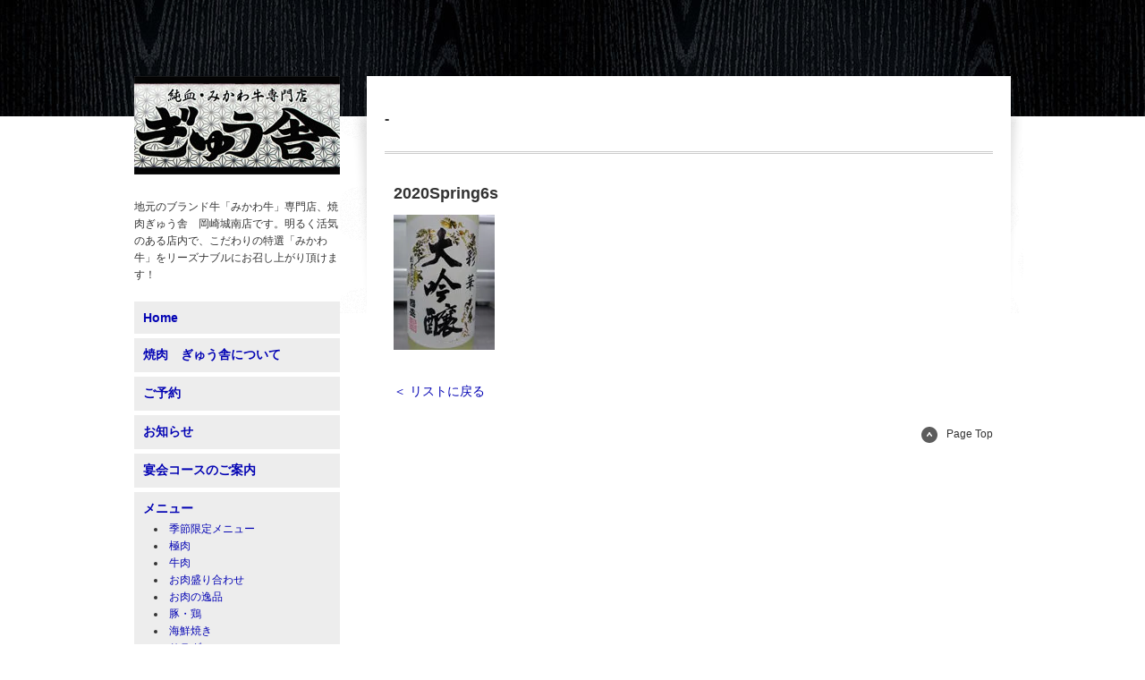

--- FILE ---
content_type: text/html; charset=UTF-8
request_url: https://yakinikugyusha.com/2020spring6s/
body_size: 6963
content:
<!DOCTYPE HTML>
<html lang="ja">
	<head>
		<meta charset="UTF-8" />
		<title>2020Spring6s | 焼肉　ぎゅう舎　岡崎城南店</title>
		<meta name="description" content="地元のブランド牛「みかわ牛」専門店、焼肉ぎゅう舎　岡崎城南店です。明るく活気のある店内で、こだわりの特選「みかわ牛」をリーズナブルにお召し上がり頂けます！">
		<link rel="stylesheet" href="https://yakinikugyusha.com/okazaki/wp-content/themes/type-shop/style.css" media="screen">
		<meta name='robots' content='max-image-preview:large' />
<link rel='dns-prefetch' href='//webfonts.sakura.ne.jp' />
<link rel='dns-prefetch' href='//stats.wp.com' />
<link rel='dns-prefetch' href='//v0.wordpress.com' />
<link rel='dns-prefetch' href='//i0.wp.com' />
<link rel="alternate" type="application/rss+xml" title="焼肉　ぎゅう舎　岡崎城南店 &raquo; 2020Spring6s のコメントのフィード" href="https://yakinikugyusha.com/feed/?attachment_id=1164" />
<script type="text/javascript">
/* <![CDATA[ */
window._wpemojiSettings = {"baseUrl":"https:\/\/s.w.org\/images\/core\/emoji\/14.0.0\/72x72\/","ext":".png","svgUrl":"https:\/\/s.w.org\/images\/core\/emoji\/14.0.0\/svg\/","svgExt":".svg","source":{"concatemoji":"https:\/\/yakinikugyusha.com\/okazaki\/wp-includes\/js\/wp-emoji-release.min.js?ver=6.4.7"}};
/*! This file is auto-generated */
!function(i,n){var o,s,e;function c(e){try{var t={supportTests:e,timestamp:(new Date).valueOf()};sessionStorage.setItem(o,JSON.stringify(t))}catch(e){}}function p(e,t,n){e.clearRect(0,0,e.canvas.width,e.canvas.height),e.fillText(t,0,0);var t=new Uint32Array(e.getImageData(0,0,e.canvas.width,e.canvas.height).data),r=(e.clearRect(0,0,e.canvas.width,e.canvas.height),e.fillText(n,0,0),new Uint32Array(e.getImageData(0,0,e.canvas.width,e.canvas.height).data));return t.every(function(e,t){return e===r[t]})}function u(e,t,n){switch(t){case"flag":return n(e,"\ud83c\udff3\ufe0f\u200d\u26a7\ufe0f","\ud83c\udff3\ufe0f\u200b\u26a7\ufe0f")?!1:!n(e,"\ud83c\uddfa\ud83c\uddf3","\ud83c\uddfa\u200b\ud83c\uddf3")&&!n(e,"\ud83c\udff4\udb40\udc67\udb40\udc62\udb40\udc65\udb40\udc6e\udb40\udc67\udb40\udc7f","\ud83c\udff4\u200b\udb40\udc67\u200b\udb40\udc62\u200b\udb40\udc65\u200b\udb40\udc6e\u200b\udb40\udc67\u200b\udb40\udc7f");case"emoji":return!n(e,"\ud83e\udef1\ud83c\udffb\u200d\ud83e\udef2\ud83c\udfff","\ud83e\udef1\ud83c\udffb\u200b\ud83e\udef2\ud83c\udfff")}return!1}function f(e,t,n){var r="undefined"!=typeof WorkerGlobalScope&&self instanceof WorkerGlobalScope?new OffscreenCanvas(300,150):i.createElement("canvas"),a=r.getContext("2d",{willReadFrequently:!0}),o=(a.textBaseline="top",a.font="600 32px Arial",{});return e.forEach(function(e){o[e]=t(a,e,n)}),o}function t(e){var t=i.createElement("script");t.src=e,t.defer=!0,i.head.appendChild(t)}"undefined"!=typeof Promise&&(o="wpEmojiSettingsSupports",s=["flag","emoji"],n.supports={everything:!0,everythingExceptFlag:!0},e=new Promise(function(e){i.addEventListener("DOMContentLoaded",e,{once:!0})}),new Promise(function(t){var n=function(){try{var e=JSON.parse(sessionStorage.getItem(o));if("object"==typeof e&&"number"==typeof e.timestamp&&(new Date).valueOf()<e.timestamp+604800&&"object"==typeof e.supportTests)return e.supportTests}catch(e){}return null}();if(!n){if("undefined"!=typeof Worker&&"undefined"!=typeof OffscreenCanvas&&"undefined"!=typeof URL&&URL.createObjectURL&&"undefined"!=typeof Blob)try{var e="postMessage("+f.toString()+"("+[JSON.stringify(s),u.toString(),p.toString()].join(",")+"));",r=new Blob([e],{type:"text/javascript"}),a=new Worker(URL.createObjectURL(r),{name:"wpTestEmojiSupports"});return void(a.onmessage=function(e){c(n=e.data),a.terminate(),t(n)})}catch(e){}c(n=f(s,u,p))}t(n)}).then(function(e){for(var t in e)n.supports[t]=e[t],n.supports.everything=n.supports.everything&&n.supports[t],"flag"!==t&&(n.supports.everythingExceptFlag=n.supports.everythingExceptFlag&&n.supports[t]);n.supports.everythingExceptFlag=n.supports.everythingExceptFlag&&!n.supports.flag,n.DOMReady=!1,n.readyCallback=function(){n.DOMReady=!0}}).then(function(){return e}).then(function(){var e;n.supports.everything||(n.readyCallback(),(e=n.source||{}).concatemoji?t(e.concatemoji):e.wpemoji&&e.twemoji&&(t(e.twemoji),t(e.wpemoji)))}))}((window,document),window._wpemojiSettings);
/* ]]> */
</script>
<style id='wp-emoji-styles-inline-css' type='text/css'>

	img.wp-smiley, img.emoji {
		display: inline !important;
		border: none !important;
		box-shadow: none !important;
		height: 1em !important;
		width: 1em !important;
		margin: 0 0.07em !important;
		vertical-align: -0.1em !important;
		background: none !important;
		padding: 0 !important;
	}
</style>
<link rel='stylesheet' id='wp-block-library-css' href='https://yakinikugyusha.com/okazaki/wp-includes/css/dist/block-library/style.min.css?ver=6.4.7' type='text/css' media='all' />
<style id='wp-block-library-inline-css' type='text/css'>
.has-text-align-justify{text-align:justify;}
</style>
<link rel='stylesheet' id='mediaelement-css' href='https://yakinikugyusha.com/okazaki/wp-includes/js/mediaelement/mediaelementplayer-legacy.min.css?ver=4.2.17' type='text/css' media='all' />
<link rel='stylesheet' id='wp-mediaelement-css' href='https://yakinikugyusha.com/okazaki/wp-includes/js/mediaelement/wp-mediaelement.min.css?ver=6.4.7' type='text/css' media='all' />
<style id='classic-theme-styles-inline-css' type='text/css'>
/*! This file is auto-generated */
.wp-block-button__link{color:#fff;background-color:#32373c;border-radius:9999px;box-shadow:none;text-decoration:none;padding:calc(.667em + 2px) calc(1.333em + 2px);font-size:1.125em}.wp-block-file__button{background:#32373c;color:#fff;text-decoration:none}
</style>
<style id='global-styles-inline-css' type='text/css'>
body{--wp--preset--color--black: #000000;--wp--preset--color--cyan-bluish-gray: #abb8c3;--wp--preset--color--white: #ffffff;--wp--preset--color--pale-pink: #f78da7;--wp--preset--color--vivid-red: #cf2e2e;--wp--preset--color--luminous-vivid-orange: #ff6900;--wp--preset--color--luminous-vivid-amber: #fcb900;--wp--preset--color--light-green-cyan: #7bdcb5;--wp--preset--color--vivid-green-cyan: #00d084;--wp--preset--color--pale-cyan-blue: #8ed1fc;--wp--preset--color--vivid-cyan-blue: #0693e3;--wp--preset--color--vivid-purple: #9b51e0;--wp--preset--gradient--vivid-cyan-blue-to-vivid-purple: linear-gradient(135deg,rgba(6,147,227,1) 0%,rgb(155,81,224) 100%);--wp--preset--gradient--light-green-cyan-to-vivid-green-cyan: linear-gradient(135deg,rgb(122,220,180) 0%,rgb(0,208,130) 100%);--wp--preset--gradient--luminous-vivid-amber-to-luminous-vivid-orange: linear-gradient(135deg,rgba(252,185,0,1) 0%,rgba(255,105,0,1) 100%);--wp--preset--gradient--luminous-vivid-orange-to-vivid-red: linear-gradient(135deg,rgba(255,105,0,1) 0%,rgb(207,46,46) 100%);--wp--preset--gradient--very-light-gray-to-cyan-bluish-gray: linear-gradient(135deg,rgb(238,238,238) 0%,rgb(169,184,195) 100%);--wp--preset--gradient--cool-to-warm-spectrum: linear-gradient(135deg,rgb(74,234,220) 0%,rgb(151,120,209) 20%,rgb(207,42,186) 40%,rgb(238,44,130) 60%,rgb(251,105,98) 80%,rgb(254,248,76) 100%);--wp--preset--gradient--blush-light-purple: linear-gradient(135deg,rgb(255,206,236) 0%,rgb(152,150,240) 100%);--wp--preset--gradient--blush-bordeaux: linear-gradient(135deg,rgb(254,205,165) 0%,rgb(254,45,45) 50%,rgb(107,0,62) 100%);--wp--preset--gradient--luminous-dusk: linear-gradient(135deg,rgb(255,203,112) 0%,rgb(199,81,192) 50%,rgb(65,88,208) 100%);--wp--preset--gradient--pale-ocean: linear-gradient(135deg,rgb(255,245,203) 0%,rgb(182,227,212) 50%,rgb(51,167,181) 100%);--wp--preset--gradient--electric-grass: linear-gradient(135deg,rgb(202,248,128) 0%,rgb(113,206,126) 100%);--wp--preset--gradient--midnight: linear-gradient(135deg,rgb(2,3,129) 0%,rgb(40,116,252) 100%);--wp--preset--font-size--small: 13px;--wp--preset--font-size--medium: 20px;--wp--preset--font-size--large: 36px;--wp--preset--font-size--x-large: 42px;--wp--preset--spacing--20: 0.44rem;--wp--preset--spacing--30: 0.67rem;--wp--preset--spacing--40: 1rem;--wp--preset--spacing--50: 1.5rem;--wp--preset--spacing--60: 2.25rem;--wp--preset--spacing--70: 3.38rem;--wp--preset--spacing--80: 5.06rem;--wp--preset--shadow--natural: 6px 6px 9px rgba(0, 0, 0, 0.2);--wp--preset--shadow--deep: 12px 12px 50px rgba(0, 0, 0, 0.4);--wp--preset--shadow--sharp: 6px 6px 0px rgba(0, 0, 0, 0.2);--wp--preset--shadow--outlined: 6px 6px 0px -3px rgba(255, 255, 255, 1), 6px 6px rgba(0, 0, 0, 1);--wp--preset--shadow--crisp: 6px 6px 0px rgba(0, 0, 0, 1);}:where(.is-layout-flex){gap: 0.5em;}:where(.is-layout-grid){gap: 0.5em;}body .is-layout-flow > .alignleft{float: left;margin-inline-start: 0;margin-inline-end: 2em;}body .is-layout-flow > .alignright{float: right;margin-inline-start: 2em;margin-inline-end: 0;}body .is-layout-flow > .aligncenter{margin-left: auto !important;margin-right: auto !important;}body .is-layout-constrained > .alignleft{float: left;margin-inline-start: 0;margin-inline-end: 2em;}body .is-layout-constrained > .alignright{float: right;margin-inline-start: 2em;margin-inline-end: 0;}body .is-layout-constrained > .aligncenter{margin-left: auto !important;margin-right: auto !important;}body .is-layout-constrained > :where(:not(.alignleft):not(.alignright):not(.alignfull)){max-width: var(--wp--style--global--content-size);margin-left: auto !important;margin-right: auto !important;}body .is-layout-constrained > .alignwide{max-width: var(--wp--style--global--wide-size);}body .is-layout-flex{display: flex;}body .is-layout-flex{flex-wrap: wrap;align-items: center;}body .is-layout-flex > *{margin: 0;}body .is-layout-grid{display: grid;}body .is-layout-grid > *{margin: 0;}:where(.wp-block-columns.is-layout-flex){gap: 2em;}:where(.wp-block-columns.is-layout-grid){gap: 2em;}:where(.wp-block-post-template.is-layout-flex){gap: 1.25em;}:where(.wp-block-post-template.is-layout-grid){gap: 1.25em;}.has-black-color{color: var(--wp--preset--color--black) !important;}.has-cyan-bluish-gray-color{color: var(--wp--preset--color--cyan-bluish-gray) !important;}.has-white-color{color: var(--wp--preset--color--white) !important;}.has-pale-pink-color{color: var(--wp--preset--color--pale-pink) !important;}.has-vivid-red-color{color: var(--wp--preset--color--vivid-red) !important;}.has-luminous-vivid-orange-color{color: var(--wp--preset--color--luminous-vivid-orange) !important;}.has-luminous-vivid-amber-color{color: var(--wp--preset--color--luminous-vivid-amber) !important;}.has-light-green-cyan-color{color: var(--wp--preset--color--light-green-cyan) !important;}.has-vivid-green-cyan-color{color: var(--wp--preset--color--vivid-green-cyan) !important;}.has-pale-cyan-blue-color{color: var(--wp--preset--color--pale-cyan-blue) !important;}.has-vivid-cyan-blue-color{color: var(--wp--preset--color--vivid-cyan-blue) !important;}.has-vivid-purple-color{color: var(--wp--preset--color--vivid-purple) !important;}.has-black-background-color{background-color: var(--wp--preset--color--black) !important;}.has-cyan-bluish-gray-background-color{background-color: var(--wp--preset--color--cyan-bluish-gray) !important;}.has-white-background-color{background-color: var(--wp--preset--color--white) !important;}.has-pale-pink-background-color{background-color: var(--wp--preset--color--pale-pink) !important;}.has-vivid-red-background-color{background-color: var(--wp--preset--color--vivid-red) !important;}.has-luminous-vivid-orange-background-color{background-color: var(--wp--preset--color--luminous-vivid-orange) !important;}.has-luminous-vivid-amber-background-color{background-color: var(--wp--preset--color--luminous-vivid-amber) !important;}.has-light-green-cyan-background-color{background-color: var(--wp--preset--color--light-green-cyan) !important;}.has-vivid-green-cyan-background-color{background-color: var(--wp--preset--color--vivid-green-cyan) !important;}.has-pale-cyan-blue-background-color{background-color: var(--wp--preset--color--pale-cyan-blue) !important;}.has-vivid-cyan-blue-background-color{background-color: var(--wp--preset--color--vivid-cyan-blue) !important;}.has-vivid-purple-background-color{background-color: var(--wp--preset--color--vivid-purple) !important;}.has-black-border-color{border-color: var(--wp--preset--color--black) !important;}.has-cyan-bluish-gray-border-color{border-color: var(--wp--preset--color--cyan-bluish-gray) !important;}.has-white-border-color{border-color: var(--wp--preset--color--white) !important;}.has-pale-pink-border-color{border-color: var(--wp--preset--color--pale-pink) !important;}.has-vivid-red-border-color{border-color: var(--wp--preset--color--vivid-red) !important;}.has-luminous-vivid-orange-border-color{border-color: var(--wp--preset--color--luminous-vivid-orange) !important;}.has-luminous-vivid-amber-border-color{border-color: var(--wp--preset--color--luminous-vivid-amber) !important;}.has-light-green-cyan-border-color{border-color: var(--wp--preset--color--light-green-cyan) !important;}.has-vivid-green-cyan-border-color{border-color: var(--wp--preset--color--vivid-green-cyan) !important;}.has-pale-cyan-blue-border-color{border-color: var(--wp--preset--color--pale-cyan-blue) !important;}.has-vivid-cyan-blue-border-color{border-color: var(--wp--preset--color--vivid-cyan-blue) !important;}.has-vivid-purple-border-color{border-color: var(--wp--preset--color--vivid-purple) !important;}.has-vivid-cyan-blue-to-vivid-purple-gradient-background{background: var(--wp--preset--gradient--vivid-cyan-blue-to-vivid-purple) !important;}.has-light-green-cyan-to-vivid-green-cyan-gradient-background{background: var(--wp--preset--gradient--light-green-cyan-to-vivid-green-cyan) !important;}.has-luminous-vivid-amber-to-luminous-vivid-orange-gradient-background{background: var(--wp--preset--gradient--luminous-vivid-amber-to-luminous-vivid-orange) !important;}.has-luminous-vivid-orange-to-vivid-red-gradient-background{background: var(--wp--preset--gradient--luminous-vivid-orange-to-vivid-red) !important;}.has-very-light-gray-to-cyan-bluish-gray-gradient-background{background: var(--wp--preset--gradient--very-light-gray-to-cyan-bluish-gray) !important;}.has-cool-to-warm-spectrum-gradient-background{background: var(--wp--preset--gradient--cool-to-warm-spectrum) !important;}.has-blush-light-purple-gradient-background{background: var(--wp--preset--gradient--blush-light-purple) !important;}.has-blush-bordeaux-gradient-background{background: var(--wp--preset--gradient--blush-bordeaux) !important;}.has-luminous-dusk-gradient-background{background: var(--wp--preset--gradient--luminous-dusk) !important;}.has-pale-ocean-gradient-background{background: var(--wp--preset--gradient--pale-ocean) !important;}.has-electric-grass-gradient-background{background: var(--wp--preset--gradient--electric-grass) !important;}.has-midnight-gradient-background{background: var(--wp--preset--gradient--midnight) !important;}.has-small-font-size{font-size: var(--wp--preset--font-size--small) !important;}.has-medium-font-size{font-size: var(--wp--preset--font-size--medium) !important;}.has-large-font-size{font-size: var(--wp--preset--font-size--large) !important;}.has-x-large-font-size{font-size: var(--wp--preset--font-size--x-large) !important;}
.wp-block-navigation a:where(:not(.wp-element-button)){color: inherit;}
:where(.wp-block-post-template.is-layout-flex){gap: 1.25em;}:where(.wp-block-post-template.is-layout-grid){gap: 1.25em;}
:where(.wp-block-columns.is-layout-flex){gap: 2em;}:where(.wp-block-columns.is-layout-grid){gap: 2em;}
.wp-block-pullquote{font-size: 1.5em;line-height: 1.6;}
</style>
<link rel='stylesheet' id='jetpack_css-css' href='https://yakinikugyusha.com/okazaki/wp-content/plugins/jetpack/css/jetpack.css?ver=12.8.2' type='text/css' media='all' />
<script type="text/javascript" src="https://yakinikugyusha.com/okazaki/wp-includes/js/jquery/jquery.min.js?ver=3.7.1" id="jquery-core-js"></script>
<script type="text/javascript" src="https://yakinikugyusha.com/okazaki/wp-includes/js/jquery/jquery-migrate.min.js?ver=3.4.1" id="jquery-migrate-js"></script>
<script type="text/javascript" src="//webfonts.sakura.ne.jp/js/sakurav3.js?fadein=0&amp;ver=3.1.3" id="typesquare_std-js"></script>
<link rel="https://api.w.org/" href="https://yakinikugyusha.com/wp-json/" /><link rel="alternate" type="application/json" href="https://yakinikugyusha.com/wp-json/wp/v2/media/1164" /><link rel="EditURI" type="application/rsd+xml" title="RSD" href="https://yakinikugyusha.com/okazaki/xmlrpc.php?rsd" />
<meta name="generator" content="WordPress 6.4.7" />
<link rel='shortlink' href='https://wp.me/aabbZo-iM' />
<link rel="alternate" type="application/json+oembed" href="https://yakinikugyusha.com/wp-json/oembed/1.0/embed?url=https%3A%2F%2Fyakinikugyusha.com%2F2020spring6s%2F" />
<link rel="alternate" type="text/xml+oembed" href="https://yakinikugyusha.com/wp-json/oembed/1.0/embed?url=https%3A%2F%2Fyakinikugyusha.com%2F2020spring6s%2F&#038;format=xml" />
	<style>img#wpstats{display:none}</style>
				<style id="link-color">
			a {
				color: #0404B4;
			}
		</style>
			<style id="font-type">
			html, body {
							font-family: "メイリオ", Meiryo, "ヒラギノ角ゴ Pro W3", "Hiragino Kaku Gothic Pro", Osaka, "ＭＳ Ｐゴシック", "MS PGothic", sans-serif;
						}
		</style>
	<style type="text/css" id="custom-background-css">
body.custom-background { background-color: #ffffff; background-image: url("https://yakinikugyusha.com/okazaki/wp-content/uploads/2018/06/wood6.png"); background-position: left top; background-size: auto; background-repeat: repeat; background-attachment: scroll; }
</style>
	
<!-- Jetpack Open Graph Tags -->
<meta property="og:type" content="article" />
<meta property="og:title" content="2020Spring6s" />
<meta property="og:url" content="https://yakinikugyusha.com/2020spring6s/" />
<meta property="og:description" content="詳しくは投稿をご覧ください。" />
<meta property="article:published_time" content="2020-03-21T22:08:56+00:00" />
<meta property="article:modified_time" content="2020-03-21T22:08:56+00:00" />
<meta property="og:site_name" content="焼肉　ぎゅう舎　岡崎城南店" />
<meta property="og:image" content="https://yakinikugyusha.com/okazaki/wp-content/uploads/2020/03/2020Spring6s.jpg" />
<meta property="og:image:alt" content="" />
<meta property="og:locale" content="ja_JP" />
<meta name="twitter:text:title" content="2020Spring6s" />
<meta name="twitter:image" content="https://i0.wp.com/yakinikugyusha.com/okazaki/wp-content/uploads/2018/06/cropped-0006023967F3_740x555y.jpg?fit=240%2C240&amp;ssl=1" />
<meta name="twitter:card" content="summary" />
<meta name="twitter:description" content="詳しくは投稿をご覧ください。" />

<!-- End Jetpack Open Graph Tags -->
<link rel="icon" href="https://i0.wp.com/yakinikugyusha.com/okazaki/wp-content/uploads/2018/06/cropped-0006023967F3_740x555y.jpg?fit=32%2C32&#038;ssl=1" sizes="32x32" />
<link rel="icon" href="https://i0.wp.com/yakinikugyusha.com/okazaki/wp-content/uploads/2018/06/cropped-0006023967F3_740x555y.jpg?fit=192%2C192&#038;ssl=1" sizes="192x192" />
<link rel="apple-touch-icon" href="https://i0.wp.com/yakinikugyusha.com/okazaki/wp-content/uploads/2018/06/cropped-0006023967F3_740x555y.jpg?fit=180%2C180&#038;ssl=1" />
<meta name="msapplication-TileImage" content="https://i0.wp.com/yakinikugyusha.com/okazaki/wp-content/uploads/2018/06/cropped-0006023967F3_740x555y.jpg?fit=270%2C270&#038;ssl=1" />
	</head>
	<body class="attachment attachment-template-default single single-attachment postid-1164 attachmentid-1164 attachment-jpeg custom-background">
		<div id="wrapper"><div id="contents" class="clearfix">
	<!-- side/ -->
<div id="side">
	<h1><a href="https://yakinikugyusha.com/">
					<img src="https://yakinikugyusha.com/okazaki/wp-content/uploads/2018/06/ROGO2.jpg" alt="焼肉　ぎゅう舎　岡崎城南店">
			</a></h1>
	<p id="copy">地元のブランド牛「みかわ牛」専門店、焼肉ぎゅう舎　岡崎城南店です。明るく活気のある店内で、こだわりの特選「みかわ牛」をリーズナブルにお召し上がり頂けます！</p>
	<!-- nav/ -->
	<ul id="nav" class="menu"><li id="menu-item-81" class="menu-item menu-item-type-custom menu-item-object-custom menu-item-home menu-item-81"><a href="http://yakinikugyusha.com">Home</a></li>
<li id="menu-item-85" class="menu-item menu-item-type-post_type menu-item-object-page menu-item-85"><a href="https://yakinikugyusha.com/about-us/">焼肉　ぎゅう舎について</a></li>
<li id="menu-item-954" class="menu-item menu-item-type-post_type menu-item-object-page menu-item-954"><a href="https://yakinikugyusha.com/%e3%81%94%e4%ba%88%e7%b4%84/">ご予約</a></li>
<li id="menu-item-82" class="menu-item menu-item-type-taxonomy menu-item-object-category menu-item-82"><a href="https://yakinikugyusha.com/category/information/">お知らせ</a></li>
<li id="menu-item-2346" class="menu-item menu-item-type-post_type menu-item-object-page menu-item-2346"><a href="https://yakinikugyusha.com/%e5%ae%b4%e4%bc%9a%e3%82%b3%e3%83%bc%e3%82%b9%e3%81%ae%e3%81%94%e6%a1%88%e5%86%85/">宴会コースのご案内</a></li>
<li id="menu-item-83" class="menu-item menu-item-type-taxonomy menu-item-object-category menu-item-has-children menu-item-83"><a href="https://yakinikugyusha.com/category/menu-list/">メニュー</a>
<ul class="sub-menu">
	<li id="menu-item-174" class="menu-item menu-item-type-taxonomy menu-item-object-category menu-item-174"><a href="https://yakinikugyusha.com/category/menu-list/season/">季節限定メニュー</a></li>
	<li id="menu-item-175" class="menu-item menu-item-type-taxonomy menu-item-object-category menu-item-175"><a href="https://yakinikugyusha.com/category/menu-list/special-beef/">極肉</a></li>
	<li id="menu-item-184" class="menu-item menu-item-type-taxonomy menu-item-object-category menu-item-184"><a href="https://yakinikugyusha.com/category/menu-list/beef/">牛肉</a></li>
	<li id="menu-item-177" class="menu-item menu-item-type-taxonomy menu-item-object-category menu-item-177"><a href="https://yakinikugyusha.com/category/menu-list/beef-platter/">お肉盛り合わせ</a></li>
	<li id="menu-item-176" class="menu-item menu-item-type-taxonomy menu-item-object-category menu-item-176"><a href="https://yakinikugyusha.com/category/menu-list/beef-gem/">お肉の逸品</a></li>
	<li id="menu-item-185" class="menu-item menu-item-type-taxonomy menu-item-object-category menu-item-185"><a href="https://yakinikugyusha.com/category/menu-list/pork-chicken/">豚・鶏</a></li>
	<li id="menu-item-183" class="menu-item menu-item-type-taxonomy menu-item-object-category menu-item-183"><a href="https://yakinikugyusha.com/category/menu-list/seafood/">海鮮焼き</a></li>
	<li id="menu-item-180" class="menu-item menu-item-type-taxonomy menu-item-object-category menu-item-180"><a href="https://yakinikugyusha.com/category/menu-list/salad/">サラダ</a></li>
	<li id="menu-item-186" class="menu-item menu-item-type-taxonomy menu-item-object-category menu-item-186"><a href="https://yakinikugyusha.com/category/menu-list/vegetables/">野菜</a></li>
	<li id="menu-item-178" class="menu-item menu-item-type-taxonomy menu-item-object-category menu-item-178"><a href="https://yakinikugyusha.com/category/menu-list/kimuthi/">キムチ</a></li>
	<li id="menu-item-179" class="menu-item menu-item-type-taxonomy menu-item-object-category menu-item-179"><a href="https://yakinikugyusha.com/category/menu-list/rice/">ごはん</a></li>
	<li id="menu-item-187" class="menu-item menu-item-type-taxonomy menu-item-object-category menu-item-187"><a href="https://yakinikugyusha.com/category/menu-list/noodle/">麺</a></li>
	<li id="menu-item-181" class="menu-item menu-item-type-taxonomy menu-item-object-category menu-item-181"><a href="https://yakinikugyusha.com/category/menu-list/soup/">スープ</a></li>
	<li id="menu-item-519" class="menu-item menu-item-type-taxonomy menu-item-object-category menu-item-519"><a href="https://yakinikugyusha.com/category/menu-list/drink/">飲み物</a></li>
	<li id="menu-item-182" class="menu-item menu-item-type-taxonomy menu-item-object-category menu-item-182"><a href="https://yakinikugyusha.com/category/menu-list/dessert/">デザート</a></li>
</ul>
</li>
<li id="menu-item-86" class="menu-item menu-item-type-post_type menu-item-object-page menu-item-86"><a href="https://yakinikugyusha.com/access/">地図　店舗情報</a></li>
<li id="menu-item-2066" class="menu-item menu-item-type-post_type menu-item-object-page menu-item-2066"><a href="https://yakinikugyusha.com/%e3%82%a2%e3%83%ab%e3%83%90%e3%82%a4%e3%83%88%e5%8b%9f%e9%9b%86/">アルバイト募集</a></li>
<li id="menu-item-650" class="menu-item menu-item-type-custom menu-item-object-custom menu-item-650"><a href="http://yakinikugyusha.com/anjo/">焼肉ぎゅう舎 安城本店</a></li>
</ul>	<!-- /nav -->
	<form id="search" method="get" action="https://yakinikugyusha.com/">
	<input name="s" type="text" id="search-box">
	<input type="submit" value="検索" id="btn-search">
</form>	<ul id="btn-social">
									<li id="btn-facebook"><a href="https://www.facebook.com/焼肉-ぎゅう舎-岡崎城南店-508837515818196" target="_blank">Facebook</a></li>
			</ul>
</div>
<!-- /side -->	<!-- main/ -->
	<div id="main">
									<h2> <span>- </span></h2>
<!-- menu-article/ -->
<div id="menu-article">
	<h3>2020Spring6s</h3>
		<div class="article">
		<p class="attachment"><a href='https://i0.wp.com/yakinikugyusha.com/okazaki/wp-content/uploads/2020/03/2020Spring6s.jpg?ssl=1'><img decoding="async" width="113" height="151" src="https://i0.wp.com/yakinikugyusha.com/okazaki/wp-content/uploads/2020/03/2020Spring6s.jpg?fit=113%2C151&amp;ssl=1" class="attachment-medium size-medium" alt="" data-attachment-id="1164" data-permalink="https://yakinikugyusha.com/2020spring6s/" data-orig-file="https://i0.wp.com/yakinikugyusha.com/okazaki/wp-content/uploads/2020/03/2020Spring6s.jpg?fit=113%2C151&amp;ssl=1" data-orig-size="113,151" data-comments-opened="1" data-image-meta="{&quot;aperture&quot;:&quot;3.5&quot;,&quot;credit&quot;:&quot;&quot;,&quot;camera&quot;:&quot;DSC-WX350&quot;,&quot;caption&quot;:&quot;&quot;,&quot;created_timestamp&quot;:&quot;1584382206&quot;,&quot;copyright&quot;:&quot;&quot;,&quot;focal_length&quot;:&quot;4.3&quot;,&quot;iso&quot;:&quot;320&quot;,&quot;shutter_speed&quot;:&quot;0.033333333333333&quot;,&quot;title&quot;:&quot;&quot;,&quot;orientation&quot;:&quot;1&quot;}" data-image-title="2020Spring6s" data-image-description="" data-image-caption="" data-medium-file="https://i0.wp.com/yakinikugyusha.com/okazaki/wp-content/uploads/2020/03/2020Spring6s.jpg?fit=113%2C151&amp;ssl=1" data-large-file="https://i0.wp.com/yakinikugyusha.com/okazaki/wp-content/uploads/2020/03/2020Spring6s.jpg?fit=113%2C151&amp;ssl=1" /></a></p>
	</div>
	<p class="back">
				<a href="">＜ リストに戻る</a>
	</p>
</div>
<!-- /menu-article -->							<!-- /menu-article -->
		<p id="page-top"><a href="#"><img src="https://yakinikugyusha.com/okazaki/wp-content/themes/type-shop/images/icon-pagetop.png" width="18" height="18" alt="">Page Top</a></p>
	</div>
	<!-- /main -->
</div>
		</div>
		<!-- footer/ -->
		<p id="footer">Copyright &copy; 焼肉　ぎゅう舎　岡崎城南店 All rights reserved.</p>
		<!-- /footer -->
		<script type="text/javascript" src="https://yakinikugyusha.com/okazaki/wp-content/plugins/jetpack/jetpack_vendor/automattic/jetpack-image-cdn/dist/image-cdn.js?minify=false&amp;ver=132249e245926ae3e188" id="jetpack-photon-js"></script>
<script defer type="text/javascript" src="https://stats.wp.com/e-202604.js" id="jetpack-stats-js"></script>
<script type="text/javascript" id="jetpack-stats-js-after">
/* <![CDATA[ */
_stq = window._stq || [];
_stq.push([ "view", {v:'ext',blog:'150431058',post:'1164',tz:'9',srv:'yakinikugyusha.com',j:'1:12.8.2'} ]);
_stq.push([ "clickTrackerInit", "150431058", "1164" ]);
/* ]]> */
</script>
	</body>
</html>

--- FILE ---
content_type: text/css
request_url: https://yakinikugyusha.com/okazaki/wp-content/themes/type-shop/style.css
body_size: 1697
content:
@charset "UTF-8";
/*
Theme Name: type-SHOP
Theme URI: http://book.mynavi.jp/support/pc/4901/
Description: 店舗やサービスのWebサイトに適したテーマです。
Author: Kanako Kawahara, Satoru Kawahara
Version: 1.0

License: GNU General Public License v2 or later
License URI: http://www.gnu.org/licenses/gpl-2.0.html
*/

/*-----------------------------
 common
------------------------------*/

* {
	margin: 0;
	padding: 0;
}
body {
	font-family: "ヒラギノ明朝 Pro W3", "Hiragino Mincho Pro", "ＭＳ Ｐ明朝", "MS PMincho", serif;
	font-size: 14px;
	color: #333333;
}
a {
	text-decoration: none;
	color: #CD4C65;
}
a:hover {
	text-decoration: underline;
}
a img {
	border: none;
}
blockquote {
	padding: 1em 1em 1em 3em;
	position: relative;
}
blockquote:before {
	content: "“";
	font-size: 600%;
	line-height: 1em;
	color: #999999;
	position: absolute;
	left: 0;
	top: 0;
}
.wp-caption-text {
	line-height: 1;
	margin-bottom: 30px;
	font-size: 12px;
}
#wrapper {
	margin-top: 130px;
	background: #FFFFFF url(images/bg-main.png) no-repeat center top;
}
#contents {
	width: 980px;
	margin: 0 auto;
}
.clearfix {
	width: 100%;
}
.clearfix:after {
  content: ""; 
  display: block; 
  clear: both;
}


/*-----------------------------
 side
------------------------------*/

#side {
	width: 230px;
	float: left;
	margin-top: -45px;
}
#copy {
	padding: 20px 0;
	line-height: 1.6em;
	font-size: 12px;
}
#search {
	position: relative;
	width: 230px;
	height: 28px;
	margin: 30px 0;
}
#search-box {
	position: absolute;
	top: 0;
	left: 0;
	width: 180px;
	height: 26px;
	border: solid 1px #CCCCCC;
	padding: 0 5px;
	line-height: 28px;
	font-size: 12px;
}
#btn-search {
	position: absolute;
	top: 0;
	right: 0;
	width: 28px;
	height: 0;
	border: none;
	padding-top: 28px;
	background: url(images/icon-search.png) no-repeat;
	overflow: hidden;
	cursor: pointer;
}
#btn-social {
	display: inline-block;
	*display: inline;
    *zoom: 1;
	margin-bottom: 30px;
	list-style-type: none;
}
#btn-social li {
	display: inline-block;
	*display: inline;
    *zoom: 1;
	padding-right: 5px;
	vertical-align: middle;
}
#btn-twitter a {
	display: block;
	width: 26px;
	height: 0;
	padding-top: 26px;
	background: url(images/icon-twitter.png) no-repeat;
	overflow: hidden;
}
#btn-twitter a:hover {
	background-position: 0 -26px;
}
#btn-facebook a {
	display: block;
	width: 26px;
	height: 0;
	padding-top: 26px;
	background: url(images/icon-facebook.png) no-repeat;
	overflow: hidden;
}
#btn-facebook a:hover {
	background-position: 0 -26px;
}


/*-----------------------------
 nav
------------------------------*/

#nav {
	list-style-type: none;
}
#nav li {
	margin-bottom: 5px;
	padding: 10px 10px;
	background-color: #EDEDED;
	font-weight: bold;
}
#nav .sub-menu {
	margin-top: 5px;
	list-style-type: disc;
	list-style-position: inside;
}
#nav .sub-menu li {
	margin-bottom: 2px;
	padding: 0;
	text-indent: 1em;
	font-size: 12px;
	font-weight: normal;
}


/*-----------------------------
 main
------------------------------*/

#main {
	width: 680px;
	float: right;
	margin-top: -45px;
	padding: 20px;
	background-color: #FFFFFF;
}
#main h2 {
	border-bottom: double 3px #CCCCCC;
	margin-bottom: 30px;
	padding: 10px 0 20px 0;
	line-height: 1.6em;
	font-size: 20px;
	font-weight: bold;
}
#main h2 span {
	font-size: 16px;
}


/*-----------------------------
 footer
------------------------------*/

#footer {
	clear: both;
	padding: 30px 0 50px 0;
	text-align: center;
	font-size: 11px;
	color: #666666;
}


/*-----------------------------
 page-top
------------------------------*/

#page-top {
	clear: both;
	float: right;
	padding: 30px 0;
	font-size: 12px;
}
#page-top a {
	color: #333333;
}
#page-top a img {
	margin-right: 10px;
	vertical-align: middle;
}


/*-----------------------------
 info-list
------------------------------*/

#info-list {
	position: relative;
	margin-top: 20px;
}
ul#info-list {
	list-style: none;
}
#info-list li {
	border-bottom: dotted 1px #CCCCCC;
	padding: 12px 0 8px;
	line-height: 1.6em;
	font-weight: bold;	
}
#info-list dt {
	position: absolute;
	left: 0;
	width: 100px;
	float: left;
	padding: 12px 0 8px 0;
	line-height: 1.6em;
	font-weight: normal;
}
#info-list dd {
	border-bottom: dotted 1px #CCCCCC;
	padding: 12px 0 8px 110px;
	line-height: 1.6em;
	font-weight: bold;
}


/*-----------------------------
 info-article
------------------------------*/

#info-article {
	padding: 0 10px;
}
#info-article .date {
	margin-bottom: 10px;
	font-size: 14px;
}
#info-article h3 {
	margin-bottom: 20px;
	line-height: 1.6em;
	font-size: 18px;
}
#info-article .article {
	line-height: 1.8em;
}
#info-article .article p {
	margin-bottom: 15px;
}


/*-----------------------------
 menu-list
------------------------------*/

#menu-list {
	list-style-type: none;
}
#menu-list li {
	width: 150px;
	height: 240px;
	float: left;
	margin: 0 10px;
	overflow: hidden;
}
#menu-list li h3 {
	padding-top: 5px;
	line-height: 1.6em;
	font-size: 14px;
	font-weight: bold;
}
#menu-list li .price {
	line-height: 1.5em;
	font-size: 12px;
}
#news-list-nav {
	clear: both;
	list-style-type: none;
	overflow: hidden;
	margin-top: 20px;
}
#news-list-nav-older {
	width: 300px;
	float: left;
}
#news-list-nav-newer {
	width: 300px;
	float: right;
	text-align: right;
}


/*-----------------------------
 menu-article
------------------------------*/

#menu-article {
	padding: 0 10px;
}
#menu-article h3 {
	width:580px;
	float:left;
	margin-bottom: 10px;
	line-height: 1.6em;
	font-size: 18px;
}
#menu-article .price {
	width:60px;
	float:right;
	margin-bottom: 30px;
	text-align:right;
	font-size: 14px;
}
#menu-article .article {
	clear:both;
	line-height: 1.8em;
}
#menu-article .article p {
	margin-bottom: 15px;
}
.back {
	clear: both;
	margin-top: 30px;
}


/*-----------------------------
 page
------------------------------*/

.alignleft {
	float: left;
	margin: 15px 15px 10px 0;
}
.alignright {
	float: right;
	margin: 15px 0 10px 15px;
}
.aligncenter {
	display: block;
	margin: 15px auto 10px auto;
}
#page {
	padding:0 10px;
	line-height: 1.8em;
}
#page h3 {
	margin: 15px 0;
	font-size: 18px;
}
#page table {
	width: 100%;
	border-bottom: solid 1px #CCCCCC;
	border-left: solid 1px #CCCCCC;
	margin-top:30px;
	line-height: 1.6em;
	font-size: 14px;
}
#page th {
	width:100px;
	border-top: solid 1px #CCCCCC;
	border-right: solid 1px #CCCCCC;
	padding:10px;
	text-align: left;
	font-weight: bold;
}
#page td {
	border-top: solid 1px #CCCCCC;
	border-right: solid 1px #CCCCCC;
	padding:10px;
}